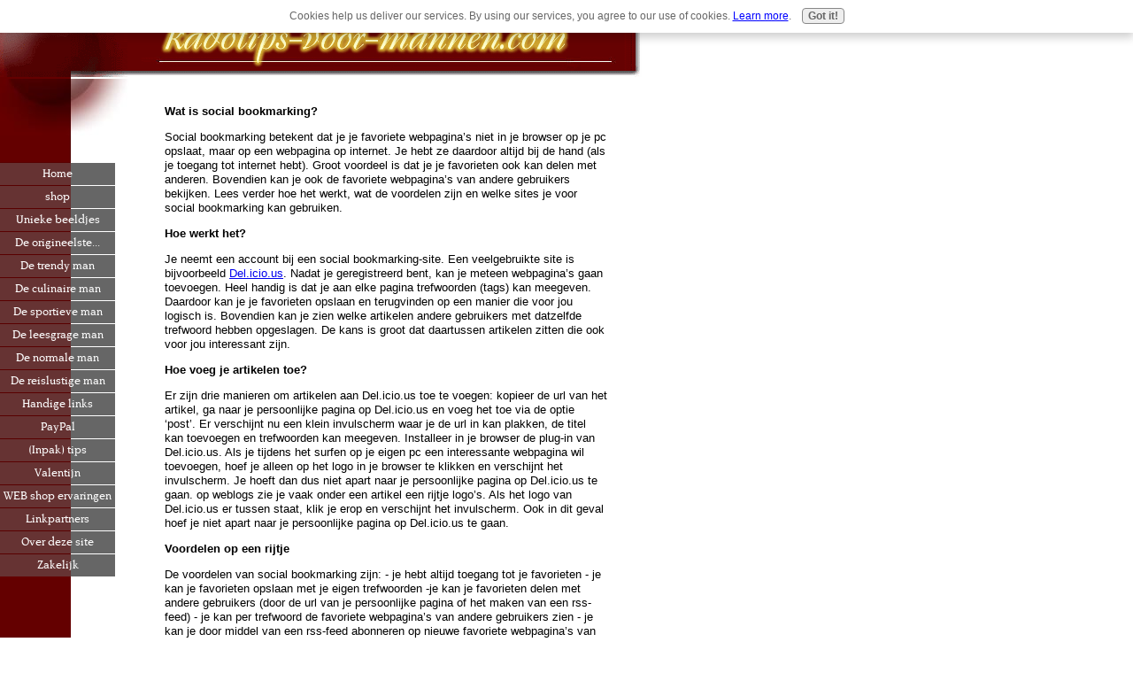

--- FILE ---
content_type: text/html; charset=UTF-8
request_url: https://www.kadotips-voor-mannen.com/uitleg-socialize-bookmarks.html
body_size: 3820
content:
<!DOCTYPE HTML>
<html>
<head><meta http-equiv="content-type" content="text/html; charset=UTF-8"><title>uitleg socialize bookmarks</title><meta name="description" content="uitleg socialize bookmarks">
<!-- start: tool_blocks.sbi_html_head -->
<link rel="canonical" href="https://www.kadotips-voor-mannen.com/uitleg-socialize-bookmarks.html"/>
<link rel="alternate" type="application/rss+xml" title="RSS" href="https://www.kadotips-voor-mannen.com/kadotips.xml">
<meta property="og:title" content="uitleg socialize bookmarks"/>
<meta property="og:description" content="uitleg socialize bookmarks"/>
<meta property="og:type" content="article"/>
<meta property="og:url" content="https://www.kadotips-voor-mannen.com/uitleg-socialize-bookmarks.html"/>
<!-- SD -->
<script>var https_page=0</script>
<script src="/c/gdpr-reviveit.js" charset="utf-8"></script><script src="https://www.kadotips-voor-mannen.com/sd/support-files/gdprcookie.js" async defer></script><!-- end: tool_blocks.sbi_html_head -->
<link href="/sd/support-files/style.css" rel="stylesheet" type="text/css">
<!--[if IE 8]>
    <script type="text/javascript" src="/sd/support-files/fix.js"></script>
    <![endif]-->
<script>var FIX=FIX||{};FIX.designMode="legacy";</script>
<!--[if IE 8]>
    <script type="text/javascript">
        FIX.doEndOfHead();
    </script>
    <![endif]-->
</head>
<body><table id="PageWrapper">
<tr>
<td id="Header" colspan="2">
<div class="Liner">
</div>
</td>
</tr>
<tr>
<td id="NavColumn">
<div class="Liner">
<!-- start: shared_blocks.193965496#RI-Text-Link -->
<script>google_ad_client="pub-4520119733373775";google_ad_slot="2721269263";google_ad_width=120;google_ad_height=90;</script>
<script src="https://pagead2.googlesyndication.com/pagead/show_ads.js"></script>
<!-- end: shared_blocks.193965496#RI-Text-Link -->
<!-- start: tool_blocks.navbar --><div class="Navigation"><ul><li class=""><a href="/">Home</a></li><li><a href="http://shop.kadotips-voor-mannen.com">shop</a></li><li class=""><a href="/uniek-kado.html">Unieke beeldjes</a></li><li class=""><a href="/SUPER-ORIGINELE-KADOTIPS.html">De origineelste...</a></li><li class=""><a href="/trendy.html">De trendy man</a></li><li class=""><a href="/kook-kado.html">De culinaire man</a></li><li class=""><a href="/sportief.html">De sportieve man</a></li><li class=""><a href="/boeken.html">De leesgrage man</a></li><li class=""><a href="/kado-tip-man.html">De normale man</a></li><li class=""><a href="/vakantie.html">De reislustige man</a></li><li class=""><a href="/handige-links.html">Handige links</a></li><li class=""><a href="/Paypal.html">PayPal</a></li><li class=""><a href="/cadeau.html">(Inpak) tips</a></li><li class=""><a href="/valentijn.html">Valentijn</a></li><li class=""><a href="/webshop.html">WEB shop ervaringen</a></li><li class=""><a href="/links.html">Linkpartners</a></li><li class=""><a href="/over.html">Over deze site</a></li><li class=""><a href="/produkten-verkopen.html">Zakelijk</a></li></ul></div>
<!-- end: tool_blocks.navbar -->
</div>
</td>
<td id="ContentWrapper">
<table cellspacing="0">
<tbody>
<tr>
<td id="ContentColumn">
<div class="Liner"><p>
<p><B>Wat is social bookmarking?</B></p><p>Social bookmarking betekent dat je je favoriete webpagina’s niet in je browser op je pc opslaat, maar op een webpagina op internet. Je hebt ze daardoor altijd bij de hand (als je toegang tot internet hebt). Groot voordeel is dat je je favorieten ook kan delen met anderen. Bovendien kan je ook de favoriete webpagina’s van andere gebruikers bekijken. Lees verder hoe het werkt, wat de voordelen zijn en welke sites je voor social bookmarking kan gebruiken.</p><p></p><p><B>Hoe werkt het?</B></p><p>Je neemt een account bij een social bookmarking-site. Een veelgebruikte site is bijvoorbeeld <a href="http://del.icio.us" rel="noopener" target="_blank">Del.icio.us</a>. Nadat je geregistreerd bent, kan je meteen webpagina’s gaan toevoegen. Heel handig is dat je aan elke pagina trefwoorden (tags) kan meegeven. Daardoor kan je je favorieten opslaan en terugvinden op een manier die voor jou logisch is. Bovendien kan je zien welke artikelen andere gebruikers met datzelfde trefwoord hebben opgeslagen. De kans is groot dat daartussen artikelen zitten die ook voor jou interessant zijn.</p><p></p><p><B>Hoe voeg je artikelen toe?</B></p><p>Er zijn drie manieren om artikelen aan Del.icio.us toe te voegen:kopieer de url van het artikel, ga naar je persoonlijke pagina op Del.icio.us en voeg het toe via de optie ‘post’. Er verschijnt nu een klein invulscherm waar je de url in kan plakken, de titel kan toevoegen en trefwoorden kan meegeven. Installeer in je browser de plug-in van Del.icio.us. Als je tijdens het surfen op je eigen pc een interessante webpagina wil toevoegen, hoef je alleen op het logo in je browser te klikken en verschijnt het invulscherm. Je hoeft dan dus niet apart naar je persoonlijke pagina op Del.icio.us te gaan. op weblogs zie je vaak onder een artikel een rijtje logo’s. Als het logo van Del.icio.us er tussen staat, klik je erop en verschijnt het invulscherm. Ook in dit geval hoef je niet apart naar je persoonlijke pagina op Del.icio.us te gaan. </p><p></p><p><B>Voordelen op een rijtje</B></p><p>De voordelen van social bookmarking zijn:-	je hebt altijd toegang tot je favorieten -	je kan je favorieten opslaan met je eigen trefwoorden -je kan je favorieten delen met andere gebruikers (door de url van je persoonlijke pagina of het maken van een rss-feed) -	je kan per trefwoord de favoriete webpagina’s van andere gebruikers zien -	je kan je door middel van een rss-feed abonneren op nieuwe favoriete webpagina’s van andere gebruikers </p><p></p><p><b>Populaire social bookmarking-sites</b></p><p>In dit artikel is vooral gesproken over Del.icio.us, maar er zijn natuurlijk veel meer social bookmarking-sites. Op de website van EbizMBA vindt je een <a href="http://www.ebizmba.com/articles/social30" rel="noopener" target="_blank">top 30</a>. Verder kan je via Socialbookmarketing.nl een overzicht vinden met bijna<a href="http://www.socialbookmarketing.nl/social-bookmarking-sites" rel="noopener" target="_blank">300 social bookmarking-sites.</a>. Je vindt daar ook een selectie van <a href="http://www.socialbookmarketing.nl/social-bookmarking-nederlandse-sites" rel="noopener" target="_blank">Nederlandstalige aanbieders</a>.</p><p></p><p></p><p>
<div class=" socializeIt socializeIt-responsive" style="border-color: #cccccc; border-width: 1px 1px 1px 1px; border-style: solid; box-sizing: border-box"></p><div style="overflow-x: auto;">
<table class="columns_block grid_block" border="0" style="width: 100%;"><tr><td class="column_0" style="width: 20%;vertical-align:top;">
<div class="shareHeader">
<strong class="ss-shareLabel" style="font-size: 16px;">Share this page:</strong>
<div id="whatsthis" style="font-size:11px;"><a href="#" onclick="window.open('https://www.kadotips-voor-mannen.com/uitleg-socialize-bookmarks.html','sharer','toolbar=0,status=0,width=700,height=500,resizable=yes,scrollbars=yes'); return false;">What&rsquo;s this?</a></div>
</div>
</td><td class="column_1" style="width: 80%;vertical-align:top;">
</td></tr></table>
</div>
<div class="socialize-pay-it-forward-wrapper" style="background:;">
<details class="socialize-pay-it-forward">
<summary>Leuke pagina? Stuur het een vriend of vriendin...</summary>
<p>Would you prefer to share this page with others by linking to it?</p>
<ol>
<li>Click on the HTML link code below.</li>
<li>Copy and paste it, adding a note of your own, into your blog, a Web page, forums, a blog comment,
your Facebook account, or anywhere that someone would find this page valuable.</li>
</ol>
<script>var l=window.location.href,d=document;document.write('<form action="#"><div style="text-align:center"><textarea cols="50" rows="2" onclick="this.select();">&lt;a href="'+l+'"&gt;'+d.title+'&lt;/a&gt;</textarea></div></form>');</script>
</details>
</div>
</div>
<!-- start: tool_blocks.footer -->
<div class="page_footer_container">
<div class="page_footer_content">
<div class="page_footer_liner" style="white-space:pre-line"><hr class="page_footer_divider_above"><div class="page_footer_text"><a href="https://www.kadotips-voor-mannen.com" title="Terug naar de homepage">Klik hier om terug te gaan naar de homepage</a></div><hr class="page_footer_divider_below"></div>
</div><div class="powered_by_sbi_banner">
<p><a href="http://www.sitesell.com/reviveit.html" rel="noopener nofollow" target="_blank"><img src="/imgs/SBI.png" border="0" alt="SBI"></a><br><a href="http://www.sitesell.com/reviveit.html" rel="noopener nofollow" target="_blank"><strong>SBI!</strong></a></p>
</div></div>
<!-- end: tool_blocks.footer -->
</div>
</td>
</tr>
</tbody>
</table>
</td>
</tr>
<tr>
<td id="Footer" colspan="2">
<div class="Liner">
</div>
</td>
</tr>
</table>
<!--[if !IE 8]> -->
<script src="/sd/support-files/fix.js"></script>
<script>FIX.modernize();</script>
<!-- <![endif]-->
<script>FIX.doEndOfBody();</script>
<!-- start: tool_blocks.sbi_html_body_end -->
<script>var SS_PARAMS={pinterest_enabled:false,googleplus1_on_page:false,socializeit_onpage:false};</script><style>.g-recaptcha{ display:inline-block;} .recaptcha_wrapper{text-align:center}</style>
<script>if(typeof recaptcha_callbackings!=="undefined"){SS_PARAMS.recaptcha_callbackings=recaptcha_callbackings||[]};</script><script>(function(d,id){if(d.getElementById(id)){return;}var s=d.createElement('script');s.async=true;s.defer=true;s.src="/ssjs/ldr.js";s.id=id;d.getElementsByTagName('head')[0].appendChild(s);})(document,'_ss_ldr_script');</script><!-- end: tool_blocks.sbi_html_body_end -->
<!-- Generated at 04:13:37 25-Nov-2022 with learning_education-7-1-2col v110 -->
</body>
</html>


--- FILE ---
content_type: text/html; charset=utf-8
request_url: https://www.google.com/recaptcha/api2/aframe
body_size: 267
content:
<!DOCTYPE HTML><html><head><meta http-equiv="content-type" content="text/html; charset=UTF-8"></head><body><script nonce="ZzpcLj-5Ta_TIW_TlieCSQ">/** Anti-fraud and anti-abuse applications only. See google.com/recaptcha */ try{var clients={'sodar':'https://pagead2.googlesyndication.com/pagead/sodar?'};window.addEventListener("message",function(a){try{if(a.source===window.parent){var b=JSON.parse(a.data);var c=clients[b['id']];if(c){var d=document.createElement('img');d.src=c+b['params']+'&rc='+(localStorage.getItem("rc::a")?sessionStorage.getItem("rc::b"):"");window.document.body.appendChild(d);sessionStorage.setItem("rc::e",parseInt(sessionStorage.getItem("rc::e")||0)+1);localStorage.setItem("rc::h",'1769357739226');}}}catch(b){}});window.parent.postMessage("_grecaptcha_ready", "*");}catch(b){}</script></body></html>